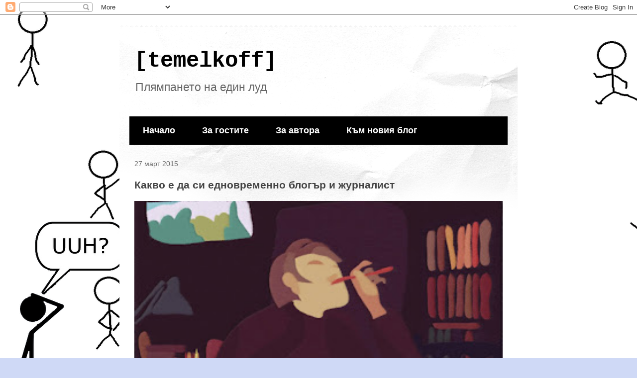

--- FILE ---
content_type: text/html; charset=utf-8
request_url: https://www.google.com/recaptcha/api2/aframe
body_size: 267
content:
<!DOCTYPE HTML><html><head><meta http-equiv="content-type" content="text/html; charset=UTF-8"></head><body><script nonce="QHWOJscbuFmHj_c0lrQ7DQ">/** Anti-fraud and anti-abuse applications only. See google.com/recaptcha */ try{var clients={'sodar':'https://pagead2.googlesyndication.com/pagead/sodar?'};window.addEventListener("message",function(a){try{if(a.source===window.parent){var b=JSON.parse(a.data);var c=clients[b['id']];if(c){var d=document.createElement('img');d.src=c+b['params']+'&rc='+(localStorage.getItem("rc::a")?sessionStorage.getItem("rc::b"):"");window.document.body.appendChild(d);sessionStorage.setItem("rc::e",parseInt(sessionStorage.getItem("rc::e")||0)+1);localStorage.setItem("rc::h",'1768840628992');}}}catch(b){}});window.parent.postMessage("_grecaptcha_ready", "*");}catch(b){}</script></body></html>

--- FILE ---
content_type: text/plain
request_url: https://www.google-analytics.com/j/collect?v=1&_v=j102&a=897102521&t=pageview&_s=1&dl=https%3A%2F%2Ftemelkoff.blogspot.com%2F2015%2F03%2Fkakvo-e-da-si-blogger-i-journalist.html&ul=en-us%40posix&dt=%5Btemelkoff%5D%3A%20%D0%9A%D0%B0%D0%BA%D0%B2%D0%BE%20%D0%B5%20%D0%B4%D0%B0%20%D1%81%D0%B8%20%D0%B5%D0%B4%D0%BD%D0%BE%D0%B2%D1%80%D0%B5%D0%BC%D0%B5%D0%BD%D0%BD%D0%BE%20%D0%B1%D0%BB%D0%BE%D0%B3%D1%8A%D1%80%20%D0%B8%20%D0%B6%D1%83%D1%80%D0%BD%D0%B0%D0%BB%D0%B8%D1%81%D1%82&sr=1280x720&vp=1280x720&_u=IEBAAEABAAAAACAAI~&jid=818471765&gjid=1375300008&cid=1312792763.1768840627&tid=UA-5576899-3&_gid=658487991.1768840627&_r=1&_slc=1&z=1294469829
body_size: -452
content:
2,cG-TFXE8XVW5Q